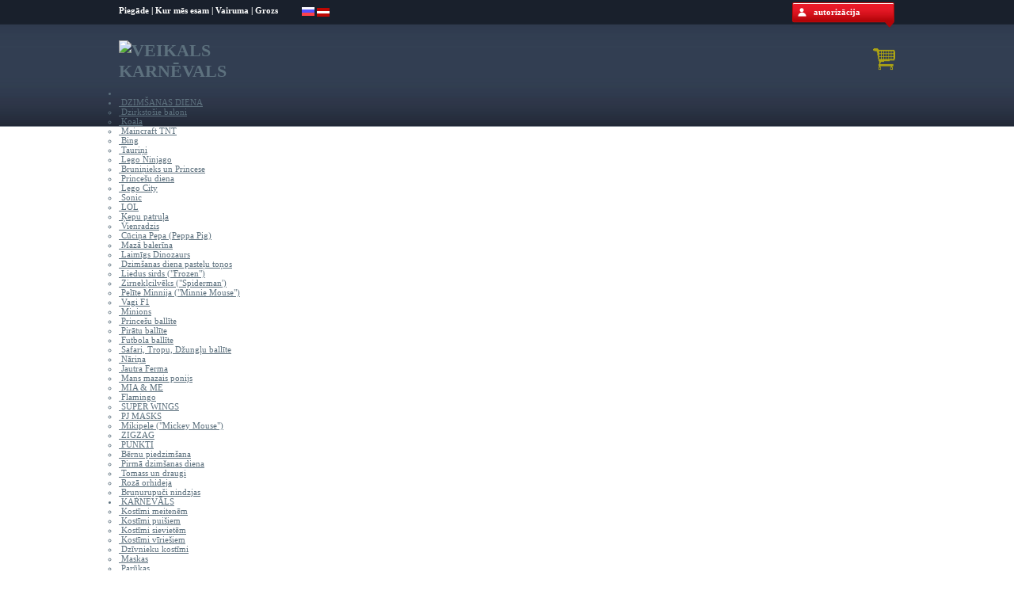

--- FILE ---
content_type: text/html; charset=utf-8
request_url: http://www.lemma.lv/lv/154-futbola-ballite-dzimsanas-dienas-svinibas-precu-kolekcija
body_size: 12134
content:
<!DOCTYPE html PUBLIC "-//W3C//DTD XHTML 1.1//EN" "http://www.w3.org/TR/xhtml11/DTD/xhtml11.dtd">
<html xmlns="http://www.w3.org/1999/xhtml" xml:lang="lv">
	<head>
		<title>
        Futbola ballīte - VEIKALS KARNĒVALS
        </title>
		<meta name="description" content="Futbola ballīte dzimšanas dienas svinības preču kolekcija" />
		<meta name="keywords" content="Futbola ballīte dzimšanas dienas svinības preču kolekcija" />
		<meta http-equiv="Content-Type" content="application/xhtml+xml; charset=utf-8" />
		<meta name="generator" content="PrestaShop" />
        <meta name=viewport content="width=device-width, initial-scale=1"> 
        <meta name="yandex-verification" content="b471534fba5c3651" />
		<meta name="robots" content="index,follow" />
		<link rel="icon" type="image/vnd.microsoft.icon" href="http://www.lemma.lv/img/favicon.ico?1753958116" />
		<link rel="shortcut icon" type="image/x-icon" href="http://www.lemma.lv/img/favicon.ico?1753958116" />
		<script type="text/javascript">
			var baseDir = 'http://www.lemma.lv/';
			var static_token = 'ddc8eb49c1196e5cfbd4fbf5e4eba8b9';
			var token = '892cbbd13b31aa5ef35a99b1971a2f11';
			var priceDisplayPrecision = 2;
			var priceDisplayMethod = 0;
			var roundMode = 2;
		</script>
		<link href="/themes/adrian/css/global.css" rel="stylesheet" type="text/css" media="all" />
		<link href="/css/jquery.cluetip.css" rel="stylesheet" type="text/css" media="all" />
		<link href="/themes/adrian/css/scenes.css" rel="stylesheet" type="text/css" media="all" />
		<link href="/themes/adrian/css/category.css" rel="stylesheet" type="text/css" media="all" />
		<link href="/themes/adrian/css/product_list.css" rel="stylesheet" type="text/css" media="all" />
		<link href="/themes/adrian/css/modules/blockpermanentlinks/blockpermanentlinks.css" rel="stylesheet" type="text/css" media="all" />
		<link href="/themes/adrian/css/modules/blockuserinfo/blockuserinfo.css" rel="stylesheet" type="text/css" media="all" />
		<link href="/themes/adrian/css/modules/blockviewed/blockviewed.css" rel="stylesheet" type="text/css" media="all" />
		<link href="/themes/adrian/css/modules/blocklanguages/blocklanguages.css" rel="stylesheet" type="text/css" media="all" />
		<link href="/modules/jbx_menu/css/superfish-modified.css" rel="stylesheet" type="text/css" media="screen" />
		<link href="/modules/jbx_menu/cache/menu.css" rel="stylesheet" type="text/css" media="screen" />
		<link href="/modules/productscategory/productscategory.css" rel="stylesheet" type="text/css" media="all" />
		<link href="/themes/adrian/css/modules/editorial/editorial.css" rel="stylesheet" type="text/css" media="all" />
		<link href="/themes/adrian/css/modules/blockcart/blockcart.css" rel="stylesheet" type="text/css" media="all" />
		<link href="/themes/adrian/css/modules/blockbestsellers/blockbestsellers.css" rel="stylesheet" type="text/css" media="all" />
		<link href="/themes/adrian/css/modules/blockmyaccount/blockmyaccount.css" rel="stylesheet" type="text/css" media="all" />
		<link href="/themes/adrian/css/modules/blockcategories/blockcategories.css" rel="stylesheet" type="text/css" media="all" />
		<link href="/themes/adrian/css/modules/blockcms/blockcms.css" rel="stylesheet" type="text/css" media="all" />
		<link href="/themes/adrian/css/modules/blocknewproducts/blocknewproducts.css" rel="stylesheet" type="text/css" media="all" />
		<link href="/themes/adrian/css/modules/blockstore/blockstore.css" rel="stylesheet" type="text/css" media="all" />
		<link href="/themes/adrian/css/modules/blockmanufacturer/blockmanufacturer.css" rel="stylesheet" type="text/css" media="all" />
		<link href="/themes/adrian/css/modules/blocktags/blocktags.css" rel="stylesheet" type="text/css" media="all" />
		<link href="/css/jquery.autocomplete.css" rel="stylesheet" type="text/css" media="all" />
		<link href="/themes/adrian/css/modules/blocksearchcenter/blocksearch.css" rel="stylesheet" type="text/css" media="all" />
			<script type="text/javascript" src="/js/jquery/jquery-1.4.4.min.js"></script>
		<script type="text/javascript" src="/js/jquery/jquery.easing.1.3.js"></script>
		<script type="text/javascript" src="/js/tools.js"></script>
		<script type="text/javascript" src="/modules/jbx_menu/js/hoverIntent.js"></script>
		<script type="text/javascript" src="/modules/jbx_menu/js/superfish-modified.js"></script>
		<script type="text/javascript" src="/modules/productscategory/productscategory.js"></script>
		<script type="text/javascript" src="/js/jquery/jquery.serialScroll-1.2.2-min.js"></script>
		<script type="text/javascript" src="/modules/blockcart/ajax-cart.js"></script>
		<script type="text/javascript" src="/themes/adrian/js/tools/treeManagement.js"></script>
		<script type="text/javascript" src="/js/jquery/jquery.autocomplete.js"></script>
			

        
        <script type="text/javascript"></script>
        
	</head>

<body id="category">
 				<div id="page">

<!-- Header -->
<div id="header">
  		<div id="header_right">
<div class="v2-header_links float">
<a href="http://www.lemma.lv/lv/cms.php?id_cms=1" title="piegāde  ">Piegāde  </a>|
<a href="http://www.lemma.lv/lv/cms.php?id_cms=6" title="kur mēs esam ﻿">Kur mēs esam ﻿</a>|
<a href="http://vairuma.karnevals.lv/" title="vairuma ">Vairuma </a>|
<a href="http://www.lemma.lv/lv/quick-order" title="grozs autorizētām lietotājam">Grozs</a>
<span class="ajax_cart_total
 hidden">

</span>
</div>



<!-- Block languages module -->
<div id="languages_block_top">
	<ul id="first-languages">
					<li >
								    											<a href="http://www.lemma.lv/ru/154-football" title="RU">
					
									<img src="http://www.lemma.lv/img/l/6.jpg" alt="ru" width="16" height="11" />
									</a>
							</li>
					<li class="selected_language">
									<img src="http://www.lemma.lv/img/l/7.jpg" alt="lv" width="16" height="11" />
							</li>
			</ul>
</div>
<script type="text/javascript">
	$('ul#first-languages li:not(.selected_language)').css('opacity', 1);
	$('ul#first-languages li:not(.selected_language)').hover(function(){
		$(this).css('opacity', 1);
	}, function(){
		$(this).css('opacity', 1);
	});
</script>
<!-- /Block languages module -->



<!-- Block user information module HEADER -->
	<div class="floatr">
		<a href="http://www.lemma.lv/lv/my-account" class="v2-signin">
			<span>autorizācija</span>
		</a>
	</div>
<div class="flatclear">&nbsp;</div><!-- /Block user information module HEADER -->
<a href="http://www.lemma.lv/" style="float:left;clear:left;display:block;margin-top:8px">  
<img class="logo" src="/modules/blockheaderlogos/v2-logo-karnevals01.png" alt="VEIKALS KARNĒVALS" width="244" height="60" />
    </a>
<a href="http://www.lemma.lv/lv/cms.php?id_cms=6" style="float:left;display:block;margin-top:8px;padding-left:40px">
<img class="logo" src="/modules/blockheaderlogos/v2-headerpub-en-ORIG.png" alt="" width="486" height="60" />
</a>
<div id="cart-logo" style="float:left;width:120px;height:28px;padding:0px 0px 0px 0px;margin:-50px 0px 0px 870px;border:0;color:white;font-size:1.5em;">
<span style="color:red;width:70px;height:28px;padding:0px 0px 0px 0px;margin:0px 0px 0px 0px;vertical-align:top;" class="ajax_cart_total"hidden></span>
</div>
<div style="float:right;margin:-50px 0px 0px 900px">
<a href="http://www.lemma.lv/lv/quick-order"><img src="http://lemma.lv/img/basket.png" style="padding:0px 0px 0px 0px;margin:0px 0px 0px 0px;width:28px;height:28px;"></a>
</div>
<div class="flatclear">&nbsp;</div>











    </div>    <!-- MODULE JBX_MENU -->
    <div class="sf-contener">
        <ul class="sf-menu">
                        <li class=" first">
  <a href="http://www.lemma.lv/" title="">
                              <img src="/modules/jbx_menu/gfx/icons/88.png" alt="" />
                            </a>
  </li>
                        <li >
  <a href="http://www.lemma.lv/lv/5-berna-dzimsanas-dienas-ballites-svinibas-precu-kolekcijas">
                              &nbsp;<span>DZIM&Scaron;ANAS DIENA</span>      </a>
    	<ul>
  	  	  		<li >
  <a href="http://www.lemma.lv/lv/250-balonu-svetki-svetku-baloni">
                              &nbsp;<span>Dzirksto&scaron;ie baloni</span>      </a>
  </li>
  	  		<li >
  <a href="http://www.lemma.lv/lv/480-koala-dekoracijas-helija-baloni-trauki">
                              &nbsp;<span>Koala</span>      </a>
  </li>
  	  		<li >
  <a href="http://www.lemma.lv/lv/481-maincraft-tnt481">
                              &nbsp;<span>Maincraft TNT</span>      </a>
  </li>
  	  		<li >
  <a href="http://www.lemma.lv/lv/497-bing">
                              &nbsp;<span>Bing</span>      </a>
  </li>
  	  		<li >
  <a href="http://www.lemma.lv/lv/498-taurini">
                              &nbsp;<span>Tauriņi</span>      </a>
  </li>
  	  		<li >
  <a href="http://www.lemma.lv/lv/499-lego-ninjago">
                              &nbsp;<span>Lego Ninjago</span>      </a>
  </li>
  	  		<li >
  <a href="http://www.lemma.lv/lv/500-bruninieks-un-princese">
                              &nbsp;<span>Bruniņieks un Princese</span>      </a>
  </li>
  	  		<li >
  <a href="http://www.lemma.lv/lv/501-princeshu-diena">
                              &nbsp;<span>Prince&scaron;u diena</span>      </a>
  </li>
  	  		<li >
  <a href="http://www.lemma.lv/lv/502-lego-city">
                              &nbsp;<span>Lego City</span>      </a>
  </li>
  	  		<li >
  <a href="http://www.lemma.lv/lv/503-ezis-sonic">
                              &nbsp;<span>Sonic</span>      </a>
  </li>
  	  		<li >
  <a href="http://www.lemma.lv/lv/443-lol">
                              &nbsp;<span>LOL</span>      </a>
  </li>
  	  		<li >
  <a href="http://www.lemma.lv/lv/248-kepu-patrula">
                              &nbsp;<span>Ķepu patruļa</span>      </a>
  </li>
  	  		<li >
  <a href="http://www.lemma.lv/lv/275-unicorn">
                              &nbsp;<span>Vienradzis</span>      </a>
  </li>
  	  		<li >
  <a href="http://www.lemma.lv/lv/494-cucinja-pepa-svetku-dekoracijas-un-baloni">
                              &nbsp;<span>Cūciņa Pepa (Peppa Pig)</span>      </a>
  </li>
  	  		<li >
  <a href="http://www.lemma.lv/lv/432-maza-balerina">
                              &nbsp;<span>Mazā balerīna</span>      </a>
  </li>
  	  		<li >
  <a href="http://www.lemma.lv/lv/433-dzimsanas-diena-dinozauru-stila">
                              &nbsp;<span>Laimīgs Dinozaurs</span>      </a>
  </li>
  	  		<li >
  <a href="http://www.lemma.lv/lv/434-dzimsanas-diena-pastelu-tonos">
                              &nbsp;<span>Dzim&scaron;anas diena pasteļu toņos</span>      </a>
  </li>
  	  		<li >
  <a href="http://www.lemma.lv/lv/251-liedus-sirds-frozen">
                              &nbsp;<span>Liedus sirds (&quot;Frozen&quot;)</span>      </a>
  </li>
  	  		<li >
  <a href="http://www.lemma.lv/lv/257-zirneklcilveks-spiderman">
                              &nbsp;<span>Zirnekļcilvēks (&quot;Spiderman&#039;)</span>      </a>
  </li>
  	  		<li >
  <a href="http://www.lemma.lv/lv/253-pelite-minnija-minnie-mouse">
                              &nbsp;<span>Pelīte Minnija (&quot;Minnie Mouse&quot;)</span>      </a>
  </li>
  	  		<li >
  <a href="http://www.lemma.lv/lv/247-vagi-f1">
                              &nbsp;<span>Vagi F1</span>      </a>
  </li>
  	  		<li >
  <a href="http://www.lemma.lv/lv/228-minions-ballte-dzimsanas-dienas-svinbas-precu-kolekcija">
                              &nbsp;<span>Minions</span>      </a>
  </li>
  	  		<li >
  <a href="http://www.lemma.lv/lv/149-princesu-ballite-dzimsanas-dienas-svinibas-precu-kolekcija">
                              &nbsp;<span>Prince&scaron;u ballīte</span>      </a>
  </li>
  	  		<li >
  <a href="http://www.lemma.lv/lv/148-pirati-dzimsanas-dienas-svinbas-precu-kolekcija">
                              &nbsp;<span>Pirātu ballīte</span>      </a>
  </li>
  	  		<li class="sfHoverForce">
  <a href="http://www.lemma.lv/lv/154-futbola-ballite-dzimsanas-dienas-svinibas-precu-kolekcija">
                              &nbsp;<span>Futbola ballīte</span>      </a>
  </li>
  	  		<li >
  <a href="http://www.lemma.lv/lv/150-dzunglu-ballite-dzimsanas-dienas-svinibas-precu-kolekcija">
                              &nbsp;<span>Safari, Tropu, Džungļu ballīte</span>      </a>
  </li>
  	  		<li >
  <a href="http://www.lemma.lv/lv/441-narinya">
                              &nbsp;<span>Nāriņa</span>      </a>
  </li>
  	  		<li >
  <a href="http://www.lemma.lv/lv/439-jautra-ferma">
                              &nbsp;<span>Jautra Ferma</span>      </a>
  </li>
  	  		<li >
  <a href="http://www.lemma.lv/lv/230-mans-mazais-ponijs-dzimsanas-dienas-svinibas-precu-kolekcija">
                              &nbsp;<span>Mans mazais ponijs</span>      </a>
  </li>
  	  		<li >
  <a href="http://www.lemma.lv/lv/277-mia-me">
                              &nbsp;<span>MIA &amp; ME</span>      </a>
  </li>
  	  		<li >
  <a href="http://www.lemma.lv/lv/435-flaming-tematiska-ballite">
                              &nbsp;<span>Flamingo</span>      </a>
  </li>
  	  		<li >
  <a href="http://www.lemma.lv/lv/276-super-wings">
                              &nbsp;<span>SUPER WINGS</span>      </a>
  </li>
  	  		<li >
  <a href="http://www.lemma.lv/lv/274-pj-masks">
                              &nbsp;<span>PJ MASKS</span>      </a>
  </li>
  	  		<li >
  <a href="http://www.lemma.lv/lv/269-mikipele-mickey-mouse">
                              &nbsp;<span>Mikipele (&quot;Mickey Mouse&quot;)</span>      </a>
  </li>
  	  		<li >
  <a href="http://www.lemma.lv/lv/242-zigzag-papira-salvetes-skivji-salvetes-galdauti">
                              &nbsp;<span>ZIGZAG</span>      </a>
  </li>
  	  		<li >
  <a href="http://www.lemma.lv/lv/243-punkti-papra-salvetes-svji-galdauti-glzes-piederumi">
                              &nbsp;<span>PUNKTI</span>      </a>
  </li>
  	  		<li >
  <a href="http://www.lemma.lv/lv/147-berna-piedzimsana">
                              &nbsp;<span>Bērnu piedzim&scaron;ana</span>      </a>
  </li>
  	  		<li >
  <a href="http://www.lemma.lv/lv/13-mazula-pirmas-dzimsanas-diena">
                              &nbsp;<span>Pirmā dzim&scaron;anas diena</span>      </a>
  </li>
  	  		<li >
  <a href="http://www.lemma.lv/lv/227-tomass-un-draugi-dzimsanas-dienas-svinibas-precu-kolekcija">
                              &nbsp;<span>Tomass un draugi</span>      </a>
  </li>
  	  		<li >
  <a href="http://www.lemma.lv/lv/223-roza-orhideja-ballite-dzimsanas-dienas-svinibas-precu-kolekcija">
                              &nbsp;<span>Rozā orhideja</span>      </a>
  </li>
  	  		<li class=" last">
  <a href="http://www.lemma.lv/lv/226-bruurupuci-nindzjas-dzimsanas-dienas-svinbas-precu-kolekcija-">
                              &nbsp;<span>Bruņurupuči nindzjas</span>      </a>
  </li>
  	  	</ul>
  </li>
                        <li >
  <a href="http://www.lemma.lv/lv/115-karnevala-terpi-un-kostimi-maskas-parukas-aksesuari">
                              &nbsp;<span>KARNEVĀLS</span>      </a>
    	<ul>
  	  	  		<li >
  <a href="http://www.lemma.lv/lv/98-karnevala-terpi-kostimi-un-kleitas-meitenem">
                              &nbsp;<span>Kostīmi meitenēm</span>      </a>
  </li>
  	  		<li >
  <a href="http://www.lemma.lv/lv/99-karnevala-terpi-zeniem">
                              &nbsp;<span>Kostīmi pui&scaron;iem</span>      </a>
  </li>
  	  		<li >
  <a href="http://www.lemma.lv/lv/94-karnevala-terpi-kostimi-un-kleitas-sievietem">
                              &nbsp;<span>Kostīmi sievietēm</span>      </a>
  </li>
  	  		<li >
  <a href="http://www.lemma.lv/lv/93-karnevala-terpi-virisiem">
                              &nbsp;<span>Kostīmi vīrie&scaron;iem</span>      </a>
  </li>
  	  		<li >
  <a href="http://www.lemma.lv/lv/100-dzivnieku-karnevala-kostimi-terpi-berniem">
                              &nbsp;<span>Dzīvnieku kostīmi</span>      </a>
  </li>
  	  		<li >
  <a href="http://www.lemma.lv/lv/89-maskas-karnevalam">
                              &nbsp;<span>Maskas</span>      </a>
  </li>
  	  		<li >
  <a href="http://www.lemma.lv/lv/90-parukas-karnevalam">
                              &nbsp;<span>Parūkas</span>      </a>
  </li>
  	  		<li >
  <a href="http://www.lemma.lv/lv/233-liekas-bardas-un-usas">
                              &nbsp;<span>Liekās bārdas un  ūsas</span>      </a>
  </li>
  	  		<li >
  <a href="http://www.lemma.lv/lv/121-karnevala-sejas-krasas">
                              &nbsp;<span>Sejas krāsas, make-up</span>      </a>
  </li>
  	  		<li >
  <a href="http://www.lemma.lv/lv/102-galvasrotas">
                              &nbsp;<span>Galvasrotas</span>      </a>
    	<ul>
  	  	  		<li >
  <a href="http://www.lemma.lv/lv/163-mini-hats">
                              &nbsp;<span>Mini cepurītes</span>      </a>
  </li>
  	  		<li >
  <a href="http://www.lemma.lv/lv/162-lentes-stipinjas-spalvas">
                              &nbsp;<span>Lentes, stīpiņas, spalvas</span>      </a>
  </li>
  	  		<li >
  <a href="http://www.lemma.lv/lv/164-karnevala-cepures">
                              &nbsp;<span>Cepures</span>      </a>
  </li>
  	  		<li >
  <a href="http://www.lemma.lv/lv/178-animals-hats">
                              &nbsp;<span>Dzivnieku cepures</span>      </a>
  </li>
  	  		<li >
  <a href="http://www.lemma.lv/lv/219-kovboja-cepures">
                              &nbsp;<span>Kovboja cepures</span>      </a>
  </li>
  	  		<li >
  <a href="http://www.lemma.lv/lv/220-piratu-cepures-">
                              &nbsp;<span>Pirātu cepures </span>      </a>
  </li>
  	  		<li >
  <a href="http://www.lemma.lv/lv/221-varonu-cepures">
                              &nbsp;<span>Varoņu cepures</span>      </a>
  </li>
  	  		<li >
  <a href="http://www.lemma.lv/lv/222-stilu-cepures">
                              &nbsp;<span>Stilu cepures</span>      </a>
  </li>
  	  		<li >
  <a href="http://www.lemma.lv/lv/451-bernu-cepures">
                              &nbsp;<span>Bernu cepures</span>      </a>
  </li>
  	  		<li class=" last">
  <a href="http://www.lemma.lv/lv/472-kroni-tiaras-diademas">
                              &nbsp;<span>Kroņi, tiāras un diadēmas</span>      </a>
  </li>
  	  	</ul>
  </li>
  	  		<li >
  <a href="http://www.lemma.lv/lv/88-aksesuari-karnevalam">
                              &nbsp;<span>Aksesuāri</span>      </a>
    	<ul>
  	  	  		<li >
  <a href="http://www.lemma.lv/lv/234-karnevala-cimdi">
                              &nbsp;<span>Cimdi</span>      </a>
  </li>
  	  		<li >
  <a href="http://www.lemma.lv/lv/235-sparni">
                              &nbsp;<span>Spārni</span>      </a>
  </li>
  	  		<li >
  <a href="http://www.lemma.lv/lv/237-boa-krelles">
                              &nbsp;<span>Boa, krelles</span>      </a>
  </li>
  	  		<li >
  <a href="http://www.lemma.lv/lv/238-karnevala-ieroci">
                              &nbsp;<span>Karnevāla ieroči</span>      </a>
  </li>
  	  		<li >
  <a href="http://www.lemma.lv/lv/236-vedeklis">
                              &nbsp;<span>Vēdekļi karnevālam</span>      </a>
  </li>
  	  		<li >
  <a href="http://www.lemma.lv/lv/239-kaklasaites-taurini-biksturi-bizuterija">
                              &nbsp;<span>Kaklasaites,tauriņi, bik&scaron;turi, bižutērija</span>      </a>
  </li>
  	  		<li >
  <a href="http://www.lemma.lv/lv/232-karnevala-brilles">
                              &nbsp;<span>Brilles </span>      </a>
  </li>
  	  		<li >
  <a href="http://www.lemma.lv/lv/240-apakssvrki-zees-legingi">
                              &nbsp;<span>Svārki, zeķes, legingi</span>      </a>
  </li>
  	  		<li class=" last">
  <a href="http://www.lemma.lv/lv/507-burvju-nujinas">
                              &nbsp;<span>Burvju nūjiņas</span>      </a>
  </li>
  	  	</ul>
  </li>
  	  		<li class=" last">
  <a href="http://www.lemma.lv/lv/471-apmetni-un-peleriinas">
                              &nbsp;<span>Apmetņi un pelerīnas</span>      </a>
  </li>
  	  	</ul>
  </li>
                        <li >
  <a href="http://www.lemma.lv/lv/108-dekoracijas-ballitei-papira-folijas-virtenes-bumbas-pomponi">
                              &nbsp;<span>DEKORI</span>      </a>
    	<ul>
  	  	  		<li >
  <a href="http://www.lemma.lv/lv/127-papira-un-folijas-virtenes">
                              &nbsp;<span>Papīra un folijas virtenes</span>      </a>
  </li>
  	  		<li >
  <a href="http://www.lemma.lv/lv/172-zidpapira-bumbas-pomponi">
                              &nbsp;<span>Piekaramie dekori, bumbas, pomponi, vēdekļi</span>      </a>
  </li>
  	  		<li >
  <a href="http://www.lemma.lv/lv/133-plaukskenes-konfeti-serpentns">
                              &nbsp;<span>Plauk&scaron;ķenes Konfeti Serpentīns</span>      </a>
  </li>
  	  		<li >
  <a href="http://www.lemma.lv/lv/134-piekaramais-dekors">
                              &nbsp;<span>Folija aizkari, lietutiņ&scaron;, spirāles, citi piekari</span>      </a>
  </li>
  	  		<li >
  <a href="http://www.lemma.lv/lv/128-burtu-virtenes">
                              &nbsp;<span>Burtu virtenes</span>      </a>
  </li>
  	  		<li >
  <a href="http://www.lemma.lv/lv/132-palmas-no-folija-un-papira">
                              &nbsp;<span>Palmas no folija un papīra</span>      </a>
  </li>
  	  		<li >
  <a href="http://www.lemma.lv/lv/130-papra-zvanini">
                              &nbsp;<span>Papīra zvaniņi</span>      </a>
  </li>
  	  		<li >
  <a href="http://www.lemma.lv/lv/135-uzlimes-un-pleves">
                              &nbsp;<span>Uzlīmes un plēves</span>      </a>
  </li>
  	  		<li class=" last">
  <a href="http://www.lemma.lv/lv/131-3d-figuras-no-papira">
                              &nbsp;<span>Papīra 3D dekori telpām </span>      </a>
  </li>
  	  	</ul>
  </li>
                        <li >
  <a href="http://www.lemma.lv/lv/62-baloni">
                              &nbsp;<span>BALONI</span>      </a>
    	<ul>
  	  	  		<li >
  <a href="http://www.lemma.lv/lv/106-lateksa-baloni">
                              &nbsp;<span>Lateksa baloni</span>      </a>
    	<ul>
  	  	  		<li >
  <a href="http://www.lemma.lv/lv/183-baloni-pastelja-krasu-sortimenta">
                              &nbsp;<span>Baloni pasteļa krāsās</span>      </a>
    	<ul>
  	  	  		<li >
  <a href="http://www.lemma.lv/lv/208-5-coli-12-cm-lateksa-baloni-pastelis">
                              &nbsp;<span>Izmērs 5&quot;/12cm</span>      </a>
  </li>
  	  		<li >
  <a href="http://www.lemma.lv/lv/109-lateksa-baloni-pastel">
                              &nbsp;<span>Izmērs 10,5&quot;27cm</span>      </a>
  </li>
  	  		<li >
  <a href="http://www.lemma.lv/lv/209-izmers-12-30cm">
                              &nbsp;<span>Izmērs 12&quot;/30cm</span>      </a>
  </li>
  	  		<li class=" last">
  <a href="http://www.lemma.lv/lv/210-izmers-3-90cm">
                              &nbsp;<span>Izmērs 3&#039;/90cm</span>      </a>
  </li>
  	  	</ul>
  </li>
  	  		<li >
  <a href="http://www.lemma.lv/lv/184-lateksa-baloni-metaliskas-krasu-sortimenta">
                              &nbsp;<span>Baloni metālika krāsās</span>      </a>
    	<ul>
  	  	  		<li >
  <a href="http://www.lemma.lv/lv/110-baloni-metaliskas-krasu-sortimenta-izmers-27cm">
                              &nbsp;<span>Izmērs 10,5&quot;27cm</span>      </a>
  </li>
  	  		<li >
  <a href="http://www.lemma.lv/lv/112-baloni-metaliskas-krasas-izmers-30cm">
                              &nbsp;<span>Izmērs 12&quot;/30cm</span>      </a>
  </li>
  	  		<li class=" last">
  <a href="http://www.lemma.lv/lv/212-izmers-3-90cm">
                              &nbsp;<span>Izmērs 3&#039;/90cm</span>      </a>
  </li>
  	  	</ul>
  </li>
  	  		<li >
  <a href="http://www.lemma.lv/lv/185-hroma-baloni">
                              &nbsp;<span>Hroma baloni</span>      </a>
  </li>
  	  		<li >
  <a href="http://www.lemma.lv/lv/123-lateksa-baloni-ar-attelu">
                              &nbsp;<span>Baloni ar zīmējumiem</span>      </a>
  </li>
  	  		<li >
  <a href="http://www.lemma.lv/lv/187-baloni-veidoshanai-tvistingam">
                              &nbsp;<span>Baloni veido&scaron;anai (tvistingam)</span>      </a>
  </li>
  	  		<li class=" last">
  <a href="http://www.lemma.lv/lv/186-baloni-sirds-forma">
                              &nbsp;<span>Baloni sirds formā</span>      </a>
  </li>
  	  	</ul>
  </li>
  	  		<li >
  <a href="http://www.lemma.lv/lv/107-folija-baloni">
                              &nbsp;<span>Folija baloni</span>      </a>
    	<ul>
  	  	  		<li >
  <a href="http://www.lemma.lv/lv/191-folijas-baloni-ar-kocinju">
                              &nbsp;<span>Folijas gaisa baloni ar kociņu</span>      </a>
  </li>
  	  		<li >
  <a href="http://www.lemma.lv/lv/189-videja-izmera-folijas-baloni-ar-heliju-ar-zimejumiem">
                              &nbsp;<span>Folijas baloni ar hēliju, vidēji</span>      </a>
  </li>
  	  		<li >
  <a href="http://www.lemma.lv/lv/190-baloni-no-folija-jumbo-80cm">
                              &nbsp;<span>Lieli folijas hēlija baloni</span>      </a>
  </li>
  	  		<li >
  <a href="http://www.lemma.lv/lv/188-super-figuras-no-folija">
                              &nbsp;<span>Super Figūras</span>      </a>
  </li>
  	  		<li >
  <a href="http://www.lemma.lv/lv/192-staigjosie-baloni-no-folija">
                              &nbsp;<span>Staigājo&scaron;ie baloni</span>      </a>
  </li>
  	  		<li >
  <a href="http://www.lemma.lv/lv/193-dziedosie-baloni-no-folija">
                              &nbsp;<span>Dziedo&scaron;i hēlija baloni</span>      </a>
  </li>
  	  		<li >
  <a href="http://www.lemma.lv/lv/207-ciparu-un-burtu-baloni-folijas-baloni">
                              &nbsp;<span>Ciparu un burtu baloni </span>      </a>
  </li>
  	  		<li class=" last">
  <a href="http://www.lemma.lv/lv/493-orbz-un-bubble-baloni">
                              &nbsp;<span>Orbz un Bubble baloni</span>      </a>
  </li>
  	  	</ul>
  </li>
  	  		<li >
  <a href="http://www.lemma.lv/lv/124-balonu-puski-no-lateksa-un-folija-baloni">
                              &nbsp;<span>Balonu kompozīcijas</span>      </a>
  </li>
  	  		<li class=" last">
  <a href="http://www.lemma.lv/lv/114-aksesuri-gaisa-baloniem">
                              &nbsp;<span>Aksesuāri baloniem</span>      </a>
    	<ul>
  	  	  		<li >
  <a href="http://www.lemma.lv/lv/196-lentes-baloniem">
                              &nbsp;<span>Lentes </span>      </a>
  </li>
  	  		<li >
  <a href="http://www.lemma.lv/lv/206-balonu-atsvari">
                              &nbsp;<span>Svariņi baloniem</span>      </a>
  </li>
  	  		<li class=" last">
  <a href="http://www.lemma.lv/lv/126-helijs-un-piepusanas-iekartas">
                              &nbsp;<span>Aprīkojums</span>      </a>
  </li>
  	  	</ul>
  </li>
  	  	</ul>
  </li>
                        <li >
  <a href="http://www.lemma.lv/lv/508-svetku-atributika">
                              &nbsp;<span>ATRIBŪTIKA</span>      </a>
    	<ul>
  	  	  		<li >
  <a href="http://www.lemma.lv/lv/116-vienreizlietojamie-dekorativie-trauki-galda">
                              &nbsp;<span>Galda rotā&scaron;ana, trauki</span>      </a>
    	<ul>
  	  	  		<li >
  <a href="http://www.lemma.lv/lv/165-vienreizejie-papira-skivji">
                              &nbsp;<span>Papīra &scaron;ķīvji</span>      </a>
  </li>
  	  		<li >
  <a href="http://www.lemma.lv/lv/167-vienreizejas-papira-glazes">
                              &nbsp;<span>Papīra glāzes</span>      </a>
  </li>
  	  		<li >
  <a href="http://www.lemma.lv/lv/271-vina-glazes">
                              &nbsp;<span>Vīna glāzes</span>      </a>
  </li>
  	  		<li >
  <a href="http://www.lemma.lv/lv/168-napkins">
                              &nbsp;<span>Papīra salvetes</span>      </a>
  </li>
  	  		<li >
  <a href="http://www.lemma.lv/lv/169-tablecover">
                              &nbsp;<span>Galdauti </span>      </a>
  </li>
  	  		<li >
  <a href="http://www.lemma.lv/lv/170-tableware">
                              &nbsp;<span>Galda piederumi</span>      </a>
  </li>
  	  		<li >
  <a href="http://www.lemma.lv/lv/477-popkorna-uzkodas-traucini">
                              &nbsp;<span>Popkorna, uzkodas, deserta trauciņi</span>      </a>
  </li>
  	  		<li >
  <a href="http://www.lemma.lv/lv/476-tortes-toperi-un-dekoracijas">
                              &nbsp;<span>Toperi, irbulī&scaron;i, tortes dekori</span>      </a>
  </li>
  	  		<li >
  <a href="http://www.lemma.lv/lv/273-kokteila-salmini">
                              &nbsp;<span>Kokteiļa  salmiņi</span>      </a>
  </li>
  	  		<li class=" last">
  <a href="http://www.lemma.lv/lv/272-svetku-galda-dekoresanas-prieksmeti">
                              &nbsp;<span>Galda dekori un konfeti</span>      </a>
  </li>
  	  	</ul>
  </li>
  	  		<li >
  <a href="http://www.lemma.lv/lv/117-svetku-svecites">
                              &nbsp;<span>Sveces</span>      </a>
  </li>
  	  		<li >
  <a href="http://www.lemma.lv/lv/105-plaukskenes-konfeti-svetku-ballitem">
                              &nbsp;<span>Plauk&scaron;ķenes-konfeti</span>      </a>
  </li>
  	  		<li >
  <a href="http://www.lemma.lv/lv/473--">
                              &nbsp;<span>Papīra cepurītes</span>      </a>
  </li>
  	  		<li >
  <a href="http://www.lemma.lv/lv/478-svilpes">
                              &nbsp;<span>Svilpes, mēlītes, gorni</span>      </a>
  </li>
  	  		<li >
  <a href="http://www.lemma.lv/lv/86-ielgumus-apsveikumu-dzimsanas-diena">
                              &nbsp;<span>Ielūgumi  </span>      </a>
  </li>
  	  		<li >
  <a href="http://www.lemma.lv/lv/119-originalakas-davanas">
                              &nbsp;<span>Dāvanu maisiņi</span>      </a>
  </li>
  	  		<li >
  <a href="http://www.lemma.lv/lv/139-sikas-davanias-speles">
                              &nbsp;<span>Sīkas dāvaniņas, spēles</span>      </a>
  </li>
  	  		<li class=" last">
  <a href="http://www.lemma.lv/lv/142-mikstas-rotallietas">
                              &nbsp;<span>Mīkstas rotaļlietas</span>      </a>
  </li>
  	  	</ul>
  </li>
                        <li >
  <a href="http://www.lemma.lv/lv/12-precu-kolekcijas-atnema-ballisu-rikosanai">
                              &nbsp;<span>TĒMAS</span>      </a>
    	<ul>
  	  	  		<li >
  <a href="http://www.lemma.lv/lv/161-gangsteru-ballite-precu-kolekcija">
                              &nbsp;<span>Gangsteru ballīte</span>      </a>
  </li>
  	  		<li >
  <a href="http://www.lemma.lv/lv/31-1920-gads-ballite-precu-kolekcija">
                              &nbsp;<span>1920</span>      </a>
  </li>
  	  		<li >
  <a href="http://www.lemma.lv/lv/520-preces-disko-ballitei">
                              &nbsp;<span>DISKO</span>      </a>
  </li>
  	  		<li >
  <a href="http://www.lemma.lv/lv/43-piratu-ballite-precu-kolekcija">
                              &nbsp;<span>Pirātu ballīte</span>      </a>
  </li>
  	  		<li >
  <a href="http://www.lemma.lv/lv/160-havaju-ballite-precu-kolekcija">
                              &nbsp;<span>Havaju ballīte</span>      </a>
  </li>
  	  		<li >
  <a href="http://www.lemma.lv/lv/225-vecmeitu-ballte-precu-kolekcija">
                              &nbsp;<span>Vecmeitu ballīte</span>      </a>
  </li>
  	  		<li >
  <a href="http://www.lemma.lv/lv/156-kazas-un-kazu-jubilejas-precu-kolekcija">
                              &nbsp;<span>Kāzas un kāzu jubilejas</span>      </a>
  </li>
  	  		<li >
  <a href="http://www.lemma.lv/lv/158-niesu-ballite-precu-kolekcija">
                              &nbsp;<span>Ķīnie&scaron;u ballīte</span>      </a>
  </li>
  	  		<li class=" last">
  <a href="http://www.lemma.lv/lv/22-serloks-holmss-ballite-precu-kolekcija">
                              &nbsp;<span>&Scaron;erloks Holmss</span>      </a>
  </li>
  	  	</ul>
  </li>
                        <li >
  <a href="http://www.lemma.lv/lv/483-sezonas-svtkiem">
                              &nbsp;<span>SEZONAS SVĒTKI</span>      </a>
    	<ul>
  	  	  		<li >
  <a href="http://www.lemma.lv/lv/159-halovina-diena-ballite-precu-kolekcija">
                              &nbsp;<span>HELOVĪNI</span>      </a>
    	<ul>
  	  	  		<li >
  <a href="http://www.lemma.lv/lv/143-halovins-maskas">
                              &nbsp;<span>Halovīna maskas</span>      </a>
  </li>
  	  		<li >
  <a href="http://www.lemma.lv/lv/510-helovina-dekoracijas">
                              &nbsp;<span>Helovīna dekorācijas</span>      </a>
  </li>
  	  		<li >
  <a href="http://www.lemma.lv/lv/511-helovina-aksessuari">
                              &nbsp;<span>Helovīna kostīmu aksesuāri</span>      </a>
  </li>
  	  		<li >
  <a href="http://www.lemma.lv/lv/512-helovina-baloni">
                              &nbsp;<span>Helovīna baloni</span>      </a>
  </li>
  	  		<li class=" last">
  <a href="http://www.lemma.lv/lv/513-helovina-trauki">
                              &nbsp;<span>Helovīna trauki</span>      </a>
  </li>
  	  	</ul>
  </li>
  	  		<li >
  <a href="http://www.lemma.lv/lv/95-kostimi-terpi-kleitas-cepures-parukas-aksesuarus-ziemassvetkus">
                              &nbsp;<span>Ziemassvētki un Jaunais gads</span>      </a>
    	<ul>
  	  	  		<li >
  <a href="http://www.lemma.lv/lv/157-ziemas-svetki-jaunais-gads-salaveca-aksesuari">
                              &nbsp;<span>Santa Klausa tērpi un aksesuāri</span>      </a>
  </li>
  	  		<li class=" last">
  <a href="http://www.lemma.lv/lv/171-jaungads-ziemassvetki-dekors">
                              &nbsp;<span>Ziemassvētku rotājumi telpām</span>      </a>
  </li>
  	  	</ul>
  </li>
  	  		<li class=" last">
  <a href="http://www.lemma.lv/lv/181-kazas-un-valentina-diena-dekori-un-baloni">
                              &nbsp;<span>Valentīna Diena</span>      </a>
    	<ul>
  	  	  		<li >
  <a href="http://www.lemma.lv/lv/101-rotajumi-telpu-dekori-valentidiena">
                              &nbsp;<span>Rotajumi un  telpu dekori Valentīndienai</span>      </a>
  </li>
  	  		<li >
  <a href="http://www.lemma.lv/lv/431-baloni-valentindienai">
                              &nbsp;<span>Baloni Valentīndienai</span>      </a>
  </li>
  	  		<li class=" last">
  <a href="http://www.lemma.lv/lv/177-valentina-diena-papira-dekors">
                              &nbsp;<span>Valentīndienas telpu dekori</span>      </a>
  </li>
  	  	</ul>
  </li>
  	  	</ul>
  </li>
                        <li class=" last">
  <a href="http://www.lemma.lv/lv/prices-drop">
                              &nbsp;<span>ATLAIDES</span>      </a>
  </li>
                            </ul>
        <!-- /MODULE JBX_MENU -->




<form method="get" action="http://www.lemma.lv/lv/search" id="searchbox">
	<div>
		<input type="hidden" name="orderby" value="position" />
		<input type="hidden" name="orderway" value="desc" />
		<input class="search_query" type="text" id="search_query_top" name="search_query" value="" />
		<input type="submit" name="submit_search" value="Meklē&scaron;ana" class="button" />
	</div>
</form>
	<script type="text/javascript">
	// <![CDATA[
		
		function tryToCloseInstantSearch() {
			if ($('#old_center_column').length > 0)
			{
				$('#center_column').remove();
				$('#old_center_column').attr('id', 'center_column');
				return false;
			}
		}
		
		instantSearchQueries = new Array();
		function stopInstantSearchQueries(){
			for(i=0;i<instantSearchQueries.length;i++) {
				instantSearchQueries[i].abort();
			}
			instantSearchQueries = new Array();
		}
		
		$("#search_query_top").keyup(function(){
			if($(this).val().length > 0){
				stopInstantSearchQueries();
				instantSearchQuery = $.ajax({
				url: 'http://www.lemma.lv/lv/search',
				data: 'instantSearch=1&id_lang=7&q='+$(this).val(),
				dataType: 'html',
				success: function(data){
					if($("#search_query_top").val().length > 0)
					{
						tryToCloseInstantSearch();
						$('#center_column').attr('id', 'old_center_column');
						$('#old_center_column').after('<div id="center_column">'+data+'</div>');
						$("#instant_search_results a.close").click(function() {
							$("#search_query_top").val('');
							return tryToCloseInstantSearch();
						});
						return false;
					}
					else
						tryToCloseInstantSearch();
					}
				});
				instantSearchQueries.push(instantSearchQuery);
			}
			else
				tryToCloseInstantSearch();
		});
	// ]]>
	
	</script>

	<script type="text/javascript">
	// <![CDATA[
	
		$('document').ready( function() {
			$("#search_query_top")
				.autocomplete(
					'http://www.lemma.lv/lv/search', {
						minChars: 3,
						max: 10,
						width: 500,
						selectFirst: false,
						scroll: false,
						dataType: "json",
						formatItem: function(data, i, max, value, term) {
							return value;
						},
						parse: function(data) {
							var mytab = new Array();
							for (var i = 0; i < data.length; i++)
								mytab[mytab.length] = { data: data[i], value: data[i].cname + ' > ' + data[i].pname };
							return mytab;
						},
						extraParams: {
							ajaxSearch: 1,
							id_lang: 7
						}
					}
				)
				.result(function(event, data, formatted) {
					$('#search_query_top').val(data.pname);
					document.location.href = data.product_link;
				})
		});
	
	// ]]>
	</script>
</div>
		   	
</div>


<div id="columns">
		<!-- Left -->
				<!-- Center -->
<div id="center_column">
		

  


<!-- Breadcrumb -->
<div class="breadcrumb">
    <p class="text"></p>
	<a href="http://www.lemma.lv/" title="atgriezties Sākums">Sākums</a><span class="navigation-pipe">&gt;</span><a href="http://www.lemma.lv/lv/5-berna-dzimsanas-dienas-ballites-svinibas-precu-kolekcijas" title="DZIM&Scaron;ANAS DIENA">DZIM&Scaron;ANAS DIENA</a><span class="navigation-pipe">></span>Futbola ballīte</div>
<!-- /Breadcrumb -->

			<h1>Futbola ballīte<span>*&#160;20&#160;*</span>
		</h1>
					<div class="cat_desc">Futbola ballīte dzimšanas dienas svinības preču kolekcija</div>
				
						


				
<!-- Sort products -->
	<form id="productsSortForm" action="http://www.lemma.lv/lv/154-futbola-ballite-dzimsanas-dienas-svinibas-precu-kolekcija">
	<p class="select" style="padding-bottom:9px">
		<select id="selectPrductSort" onchange="document.location.href = $(this).val();">
			<option value="http://www.lemma.lv/lv/154-futbola-ballite-dzimsanas-dienas-svinibas-precu-kolekcija?orderby=position&amp;orderway=asc" selected="selected">-</option>
						<option value="http://www.lemma.lv/lv/154-futbola-ballite-dzimsanas-dienas-svinibas-precu-kolekcija?orderby=price&amp;orderway=asc" >Cena: zemākkā vispirms</option>
			<option value="http://www.lemma.lv/lv/154-futbola-ballite-dzimsanas-dienas-svinibas-precu-kolekcija?orderby=price&amp;orderway=desc" >Cena: augstākā vispirms</option>
						<option value="http://www.lemma.lv/lv/154-futbola-ballite-dzimsanas-dienas-svinibas-precu-kolekcija?orderby=name&amp;orderway=asc" >Preces nosaukums: no A līdz Z</option>
			<option value="http://www.lemma.lv/lv/154-futbola-ballite-dzimsanas-dienas-svinibas-precu-kolekcija?orderby=name&amp;orderway=desc" >Preces nosaukums: no Z līdz A</option>
						<option value="http://www.lemma.lv/lv/154-futbola-ballite-dzimsanas-dienas-svinibas-precu-kolekcija?orderby=quantity&amp;orderway=desc" >Pieejamās vispirms</option>
					</select>
		<label for="selectPrductSort">Kārtot pēc</label>
	</p>
</form>
<!-- /Sort products -->
				
<!-- MODULE Home Featured Products -->
<div class="block_content v2-homefeatured clear">
<div class="float" style="width:146px;margin-bottom:4px;padding:6px;border:1px solid #e1e9ec;
margin-right:4px;clear:left">
<h5>
<a href="http://www.lemma.lv/lv/vienreizejie-papira-skivji/7738-skivji-futbols-23-cm-8-gab-520118493744.html" title="&Scaron;ķīvji &#039;Futbols&#039; 23 cm, 8 gab.">&Scaron;ķīvji &#039;Futbols&#039; 23 cm, 8 gab.
</a>
</h5>
<a href="http://www.lemma.lv/lv/vienreizejie-papira-skivji/7738-skivji-futbols-23-cm-8-gab-520118493744.html" title="Šķīvji &#039;Futbols&#039; 23 cm, 8 gab." class="product_image">
<img src="http://www.lemma.lv/7738-15476-home/skivji-futbols-23-cm-8-gab.jpg" height="140" width="140" alt="Šķīvji &#039;Futbols&#039; 23 cm, 8 gab." />
<br />
</a>
<p class="price_container">
                        <span class="price">
                                                4,60 €
                                                                         </span>
</p>
<div style="margin-top:5px">
                                                                <a class="exclusive ajax_add_to_cart_button" rel="ajax_id_product_7738"
                                          href="http://www.lemma.lv/lv/cart?qty=1&amp;id_product=7738&amp;token=ddc8eb49c1196e5cfbd4fbf5e4eba8b9&amp;add"
                                          title="Ielikt grozā">Ielikt grozā
                                         </a>
                        </div>
</div>
<div class="float" style="width:146px;margin-bottom:4px;padding:6px;border:1px solid #e1e9ec;
margin-right:4px;">
<h5>
<a href="http://www.lemma.lv/lv/vienreizejie-papira-skivji/7739-skivji-futbols-20-cm-8-gab-520118493745.html" title="&Scaron;ķīvji &#039;Futbols&#039; 20 cm, 8 gab.">&Scaron;ķīvji &#039;Futbols&#039; 20 cm, 8 gab.
</a>
</h5>
<a href="http://www.lemma.lv/lv/vienreizejie-papira-skivji/7739-skivji-futbols-20-cm-8-gab-520118493745.html" title="Šķīvji &#039;Futbols&#039; 20 cm, 8 gab." class="product_image">
<img src="http://www.lemma.lv/7739-15477-home/skivji-futbols-20-cm-8-gab.jpg" height="140" width="140" alt="Šķīvji &#039;Futbols&#039; 20 cm, 8 gab." />
<br />
</a>
<p class="price_container">
                        <span class="price">
                                                3,60 €
                                                                         </span>
</p>
<div style="margin-top:5px">
                                                                <a class="exclusive ajax_add_to_cart_button" rel="ajax_id_product_7739"
                                          href="http://www.lemma.lv/lv/cart?qty=1&amp;id_product=7739&amp;token=ddc8eb49c1196e5cfbd4fbf5e4eba8b9&amp;add"
                                          title="Ielikt grozā">Ielikt grozā
                                         </a>
                        </div>
</div>
<div class="float" style="width:146px;margin-bottom:4px;padding:6px;border:1px solid #e1e9ec;
margin-right:4px;">
<h5>
<a href="http://www.lemma.lv/lv/napkins/7741-salvetes-futbols-33x33-cm-20-gab-520118493747.html" title="Salvetes &#039;Futbols&#039; 33x33 cm, 20 gab.">Salvetes &#039;Futbols&#039; 33x33 cm, 20 gab.
</a>
</h5>
<a href="http://www.lemma.lv/lv/napkins/7741-salvetes-futbols-33x33-cm-20-gab-520118493747.html" title="Salvetes &#039;Futbols&#039; 33x33 cm, 20 gab." class="product_image">
<img src="http://www.lemma.lv/7741-15479-home/salvetes-futbols-33x33-cm-20-gab.jpg" height="140" width="140" alt="Salvetes &#039;Futbols&#039; 33x33 cm, 20 gab." />
<br />
</a>
<p class="price_container">
                        <span class="price">
                                                2,90 €
                                                                         </span>
</p>
<div style="margin-top:5px">
                                                                <a class="exclusive ajax_add_to_cart_button" rel="ajax_id_product_7741"
                                          href="http://www.lemma.lv/lv/cart?qty=1&amp;id_product=7741&amp;token=ddc8eb49c1196e5cfbd4fbf5e4eba8b9&amp;add"
                                          title="Ielikt grozā">Ielikt grozā
                                         </a>
                        </div>
</div>
<div class="float" style="width:146px;margin-bottom:4px;padding:6px;border:1px solid #e1e9ec;
margin-right:4px;">
<h5>
<a href="http://www.lemma.lv/lv/vienreizejas-papira-glazes/7740-glazites-futbols-200-ml-8-gab-520118493746.html" title="Glāzītes &#039;Futbols&#039; 200 ml, 8 gab.">Glāzītes &#039;Futbols&#039; 200 ml, 8 gab.
</a>
</h5>
<a href="http://www.lemma.lv/lv/vienreizejas-papira-glazes/7740-glazites-futbols-200-ml-8-gab-520118493746.html" title="Glāzītes &#039;Futbols&#039; 200 ml, 8 gab." class="product_image">
<img src="http://www.lemma.lv/7740-15478-home/glazites-futbols-200-ml-8-gab.jpg" height="140" width="140" alt="Glāzītes &#039;Futbols&#039; 200 ml, 8 gab." />
<br />
</a>
<p class="price_container">
                        <span class="price">
                                                3,20 €
                                                                         </span>
</p>
<div style="margin-top:5px">
                                                                <a class="exclusive ajax_add_to_cart_button" rel="ajax_id_product_7740"
                                          href="http://www.lemma.lv/lv/cart?qty=1&amp;id_product=7740&amp;token=ddc8eb49c1196e5cfbd4fbf5e4eba8b9&amp;add"
                                          title="Ielikt grozā">Ielikt grozā
                                         </a>
                        </div>
</div>
<div class="float" style="width:146px;margin-bottom:4px;padding:6px;border:1px solid #e1e9ec;
margin-right:4px;">
<h5>
<a href="http://www.lemma.lv/lv/kokteila-salmini/7745-kokteilu-salmini-futbols-22-cm-4-gab-papira-520118493754.html" title="Kokteiļu salmiņi &#039;Futbols&#039; 22 cm, 4 gab, papīra">Kokteiļu salmiņi &#039;Futbols&#039; 22 cm, 4 gab,...
</a>
</h5>
<a href="http://www.lemma.lv/lv/kokteila-salmini/7745-kokteilu-salmini-futbols-22-cm-4-gab-papira-520118493754.html" title="Kokteiļu salmiņi &#039;Futbols&#039; 22 cm, 4 gab, papīra" class="product_image">
<img src="http://www.lemma.lv/7745-15483-home/kokteilu-salmini-futbols-22-cm-4-gab-papira.jpg" height="140" width="140" alt="Kokteiļu salmiņi &#039;Futbols&#039; 22 cm, 4 gab, papīra" />
<br />
</a>
<p class="price_container">
                        <span class="price">
                                                2,60 €
                                                                         </span>
</p>
<div style="margin-top:5px">
                                                                <a class="exclusive ajax_add_to_cart_button" rel="ajax_id_product_7745"
                                          href="http://www.lemma.lv/lv/cart?qty=1&amp;id_product=7745&amp;token=ddc8eb49c1196e5cfbd4fbf5e4eba8b9&amp;add"
                                          title="Ielikt grozā">Ielikt grozā
                                         </a>
                        </div>
</div>
<div class="float" style="width:146px;margin-bottom:4px;padding:6px;border:1px solid #e1e9ec;
">
<h5>
<a href="http://www.lemma.lv/lv/tablecover/7742-galdauts-futbols-120x180-cm-plastikata-520118493748.html" title="Galdauts &#039;Futbols&#039; 120x180 cm, plastikāta">Galdauts &#039;Futbols&#039; 120x180 cm, plastikāta
</a>
</h5>
<a href="http://www.lemma.lv/lv/tablecover/7742-galdauts-futbols-120x180-cm-plastikata-520118493748.html" title="Galdauts &#039;Futbols&#039; 120x180 cm, plastikāta" class="product_image">
<img src="http://www.lemma.lv/7742-15480-home/galdauts-futbols-120x180-cm-plastikata.jpg" height="140" width="140" alt="Galdauts &#039;Futbols&#039; 120x180 cm, plastikāta" />
<br />
</a>
<p class="price_container">
                        <span class="price">
                                                5,30 €
                                                                         </span>
</p>
<div style="margin-top:5px">
                                                                <a class="exclusive ajax_add_to_cart_button" rel="ajax_id_product_7742"
                                          href="http://www.lemma.lv/lv/cart?qty=1&amp;id_product=7742&amp;token=ddc8eb49c1196e5cfbd4fbf5e4eba8b9&amp;add"
                                          title="Ielikt grozā">Ielikt grozā
                                         </a>
                        </div>
</div>
<div class="float" style="width:146px;margin-bottom:4px;padding:6px;border:1px solid #e1e9ec;
margin-right:4px;clear:left">
<h5>
<a href="http://www.lemma.lv/lv/tablecover/3938-papira-galdauts-bez-zimjuma-zala-krasa-137-cm-x-274-cm-048419644491.html" title="Galdauts zaļ&scaron; mauriņ&scaron; / futbola laukums, izmērs 137 cm x 274 cm, vaskadrāna ﻿">Galdauts zaļ&scaron; mauriņ&scaron; / futbola laukums,...
</a>
</h5>
<a href="http://www.lemma.lv/lv/tablecover/3938-papira-galdauts-bez-zimjuma-zala-krasa-137-cm-x-274-cm-048419644491.html" title="Galdauts zaļš mauriņš / futbola laukums, izmērs 137 cm x 274 cm, vaskadrāna ﻿" class="product_image">
<img src="http://www.lemma.lv/7952-home/papira-galdauts-bez-zimjuma-zala-krasa-137-cm-x-274-cm.jpg" height="140" width="140" alt="Galdauts zaļš mauriņš / futbola laukums, izmērs 137 cm x 274 cm, vaskadrāna ﻿" />
<br />
</a>
<p class="price_container">
                        <span class="price">
                                                5,65 €
                                                                         </span>
</p>
<div style="margin-top:5px">
                                                                <a class="exclusive ajax_add_to_cart_button" rel="ajax_id_product_3938"
                                          href="http://www.lemma.lv/lv/cart?qty=1&amp;id_product=3938&amp;token=ddc8eb49c1196e5cfbd4fbf5e4eba8b9&amp;add"
                                          title="Ielikt grozā">Ielikt grozā
                                         </a>
                        </div>
</div>
<div class="float" style="width:146px;margin-bottom:4px;padding:6px;border:1px solid #e1e9ec;
margin-right:4px;">
<h5>
<a href="http://www.lemma.lv/lv/-/7743-cepurites-futbols-11x16-cm-6-gab-520118493749.html" title="Cepurītes &#039;Futbols&#039; 11x16 cm, 6 gab.">Cepurītes &#039;Futbols&#039; 11x16 cm, 6 gab.
</a>
</h5>
<a href="http://www.lemma.lv/lv/-/7743-cepurites-futbols-11x16-cm-6-gab-520118493749.html" title="Cepurītes &#039;Futbols&#039; 11x16 cm, 6 gab." class="product_image">
<img src="http://www.lemma.lv/7743-15481-home/cepurites-futbols-11x16-cm-6-gab.jpg" height="140" width="140" alt="Cepurītes &#039;Futbols&#039; 11x16 cm, 6 gab." />
<br />
</a>
<p class="price_container">
                        <span class="price">
                                                3,20 €
                                                                         </span>
</p>
<div style="margin-top:5px">
                                                                <a class="exclusive ajax_add_to_cart_button" rel="ajax_id_product_7743"
                                          href="http://www.lemma.lv/lv/cart?qty=1&amp;id_product=7743&amp;token=ddc8eb49c1196e5cfbd4fbf5e4eba8b9&amp;add"
                                          title="Ielikt grozā">Ielikt grozā
                                         </a>
                        </div>
</div>
<div class="float" style="width:146px;margin-bottom:4px;padding:6px;border:1px solid #e1e9ec;
margin-right:4px;">
<h5>
<a href="http://www.lemma.lv/lv/papira-un-folijas-virtenes/7744-vimpelu-karodzinu-virtene-futbols-2-3-m-papira-520118493750.html" title="Vimpeļu (karodziņu) virtene &#039;Futbols&#039; 2,3 m, papīra">Vimpeļu (karodziņu) virtene &#039;Futbols&#039; 2,3...
</a>
</h5>
<a href="http://www.lemma.lv/lv/papira-un-folijas-virtenes/7744-vimpelu-karodzinu-virtene-futbols-2-3-m-papira-520118493750.html" title="Vimpeļu (karodziņu) virtene &#039;Futbols&#039; 2,3 m, papīra" class="product_image">
<img src="http://www.lemma.lv/7744-15482-home/vimpelu-karodzinu-virtene-futbols-2-3-m-papira.jpg" height="140" width="140" alt="Vimpeļu (karodziņu) virtene &#039;Futbols&#039; 2,3 m, papīra" />
<br />
</a>
<p class="price_container">
                        <span class="price">
                                                6,40 €
                                                                         </span>
</p>
<div style="margin-top:5px">
                                                                <a class="exclusive ajax_add_to_cart_button" rel="ajax_id_product_7744"
                                          href="http://www.lemma.lv/lv/cart?qty=1&amp;id_product=7744&amp;token=ddc8eb49c1196e5cfbd4fbf5e4eba8b9&amp;add"
                                          title="Ielikt grozā">Ielikt grozā
                                         </a>
                        </div>
</div>
<div class="float" style="width:146px;margin-bottom:4px;padding:6px;border:1px solid #e1e9ec;
margin-right:4px;">
<h5>
<a href="http://www.lemma.lv/lv/napkins/6747-salvetes-futbols-16-gab-33-x-33-cm-0048419600466.html" title="Salvetes &quot;Futbols&quot;, 16 gab., 33 x 33 cm">Salvetes &quot;Futbols&quot;, 16 gab., 33 x 33 cm
</a>
</h5>
<a href="http://www.lemma.lv/lv/napkins/6747-salvetes-futbols-16-gab-33-x-33-cm-0048419600466.html" title="Salvetes &quot;Futbols&quot;, 16 gab., 33 x 33 cm" class="product_image">
<img src="http://www.lemma.lv/6747-13676-home/salvetes-futbols-16-gab-33-x-33-cm.jpg" height="140" width="140" alt="Salvetes &quot;Futbols&quot;, 16 gab., 33 x 33 cm" />
<br />
</a>
<p class="price_container">
                        <span class="price">
                                                3,20 €
                                                                         </span>
</p>
<div style="margin-top:5px">
                                                                <a class="exclusive ajax_add_to_cart_button" rel="ajax_id_product_6747"
                                          href="http://www.lemma.lv/lv/cart?qty=1&amp;id_product=6747&amp;token=ddc8eb49c1196e5cfbd4fbf5e4eba8b9&amp;add"
                                          title="Ielikt grozā">Ielikt grozā
                                         </a>
                        </div>
</div>
<div class="float" style="width:146px;margin-bottom:4px;padding:6px;border:1px solid #e1e9ec;
margin-right:4px;">
<h5>
<a href="http://www.lemma.lv/lv/ielgumus-apsveikumu-dzimsanas-diena/6918-8-ielgumi-futbols-game-time-0192937064764.html" title="Ielugumi Futbols - Spēles laiks, 8 kartiņas ar aploksnēm, 11 x 16 cm">Ielugumi Futbols - Spēles laiks, 8...
</a>
</h5>
<a href="http://www.lemma.lv/lv/ielgumus-apsveikumu-dzimsanas-diena/6918-8-ielgumi-futbols-game-time-0192937064764.html" title="Ielugumi Futbols - Spēles laiks, 8 kartiņas ar aploksnēm, 11 x 16 cm" class="product_image">
<img src="http://www.lemma.lv/6918-14011-home/8-ielgumi-futbols-game-time.jpg" height="140" width="140" alt="Ielugumi Futbols - Spēles laiks, 8 kartiņas ar aploksnēm, 11 x 16 cm" />
<br />
</a>
<p class="price_container">
                        <span class="price">
                                                4,20 €
                                                                         </span>
</p>
<div style="margin-top:5px">
                                                                <a class="exclusive ajax_add_to_cart_button" rel="ajax_id_product_6918"
                                          href="http://www.lemma.lv/lv/cart?qty=1&amp;id_product=6918&amp;token=ddc8eb49c1196e5cfbd4fbf5e4eba8b9&amp;add"
                                          title="Ielikt grozā">Ielikt grozā
                                         </a>
                        </div>
</div>
<div class="float" style="width:146px;margin-bottom:4px;padding:6px;border:1px solid #e1e9ec;
">
<h5>
<a href="http://www.lemma.lv/lv/tablecover/6921-parklajs-goal-getter-plastiks-137x259-cm-0192937064740.html" title="Galdauts Futbols - spēles laiks, izmērs 137 cm x 259 cm, vaskadrāna">Galdauts Futbols - spēles laiks, izmērs...
</a>
</h5>
<a href="http://www.lemma.lv/lv/tablecover/6921-parklajs-goal-getter-plastiks-137x259-cm-0192937064740.html" title="Galdauts Futbols - spēles laiks, izmērs 137 cm x 259 cm, vaskadrāna" class="product_image">
<img src="http://www.lemma.lv/6921-14014-home/parklajs-goal-getter-plastiks-137x259-cm.jpg" height="140" width="140" alt="Galdauts Futbols - spēles laiks, izmērs 137 cm x 259 cm, vaskadrāna" />
<br />
</a>
<p class="price_container">
                        <span class="price">
                                                5,65 €
                                                                         </span>
</p>
<div style="margin-top:5px">
                                                                <a class="exclusive ajax_add_to_cart_button" rel="ajax_id_product_6921"
                                          href="http://www.lemma.lv/lv/cart?qty=1&amp;id_product=6921&amp;token=ddc8eb49c1196e5cfbd4fbf5e4eba8b9&amp;add"
                                          title="Ielikt grozā">Ielikt grozā
                                         </a>
                        </div>
</div>
<div class="float" style="width:146px;margin-bottom:4px;padding:6px;border:1px solid #e1e9ec;
margin-right:4px;clear:left">
<h5>
<a href="http://www.lemma.lv/lv/papira-un-folijas-virtenes/6917-vimpela-reklamkaroga-merka-uzlabotajs-0192937065150.html" title="Vimpeļu baneris Futbols - Spēles laiks, 3.60 m.">Vimpeļu baneris Futbols - Spēles laiks,...
</a>
</h5>
<a href="http://www.lemma.lv/lv/papira-un-folijas-virtenes/6917-vimpela-reklamkaroga-merka-uzlabotajs-0192937065150.html" title="Vimpeļu baneris Futbols - Spēles laiks, 3.60 m." class="product_image">
<img src="http://www.lemma.lv/6917-14010-home/vimpela-reklamkaroga-merka-uzlabotajs.jpg" height="140" width="140" alt="Vimpeļu baneris Futbols - Spēles laiks, 3.60 m." />
<br />
</a>
<p class="price_container">
                        <span class="price">
                                                4,20 €
                                                                         </span>
</p>
<div style="margin-top:5px">
                                                                <a class="exclusive ajax_add_to_cart_button" rel="ajax_id_product_6917"
                                          href="http://www.lemma.lv/lv/cart?qty=1&amp;id_product=6917&amp;token=ddc8eb49c1196e5cfbd4fbf5e4eba8b9&amp;add"
                                          title="Ielikt grozā">Ielikt grozā
                                         </a>
                        </div>
</div>
<div class="float" style="width:146px;margin-bottom:4px;padding:6px;border:1px solid #e1e9ec;
margin-right:4px;">
<h5>
<a href="http://www.lemma.lv/lv/papira-un-folijas-virtenes/2414-baneris-futbols-356-m--0048419589228.html" title="Baneris Futbols   3.56 m ﻿.">Baneris Futbols   3.56 m ﻿.
</a>
</h5>
<a href="http://www.lemma.lv/lv/papira-un-folijas-virtenes/2414-baneris-futbols-356-m--0048419589228.html" title="Baneris Futbols   3.56 m ﻿." class="product_image">
<img src="http://www.lemma.lv/4117-home/baneris-futbols-356-m-.jpg" height="140" width="140" alt="Baneris Futbols   3.56 m ﻿." />
<br />
</a>
<p class="price_container">
                        <span class="price">
                                                4,20 €
                                                                         </span>
</p>
<div style="margin-top:5px">
                                                                <a class="exclusive ajax_add_to_cart_button" rel="ajax_id_product_2414"
                                          href="http://www.lemma.lv/lv/cart?qty=1&amp;id_product=2414&amp;token=ddc8eb49c1196e5cfbd4fbf5e4eba8b9&amp;add"
                                          title="Ielikt grozā">Ielikt grozā
                                         </a>
                        </div>
</div>
<div class="float" style="width:146px;margin-bottom:4px;padding:6px;border:1px solid #e1e9ec;
margin-right:4px;">
<h5>
<a href="http://www.lemma.lv/lv/lateksa-baloni-ar-attelu/1202-12-30-cm-lateksa-baloni-futbola-bumba-15-gab-4751027.html" title="12&quot;/30 cm lateksa baloni, Futbola bumba, 15 gab.">12&quot;/30 cm lateksa baloni, Futbola bumba,...
</a>
</h5>
<a href="http://www.lemma.lv/lv/lateksa-baloni-ar-attelu/1202-12-30-cm-lateksa-baloni-futbola-bumba-15-gab-4751027.html" title="12&quot;/30 cm lateksa baloni, Futbola bumba, 15 gab." class="product_image">
<img src="http://www.lemma.lv/1848-home/12-30-cm-lateksa-baloni-futbola-bumba-15-gab.jpg" height="140" width="140" alt="12&quot;/30 cm lateksa baloni, Futbola bumba, 15 gab." />
<br />
</a>
<p class="price_container">
                        <span class="price">
                                                6,00 €
                                                                         </span>
</p>
<div style="margin-top:5px">
                                                                <a class="exclusive ajax_add_to_cart_button" rel="ajax_id_product_1202"
                                          href="http://www.lemma.lv/lv/cart?qty=1&amp;id_product=1202&amp;token=ddc8eb49c1196e5cfbd4fbf5e4eba8b9&amp;add"
                                          title="Ielikt grozā">Ielikt grozā
                                         </a>
                        </div>
</div>
<div class="float" style="width:146px;margin-bottom:4px;padding:6px;border:1px solid #e1e9ec;
margin-right:4px;">
<h5>
<a href="http://www.lemma.lv/lv/lateksa-baloni-ar-attelu/1203-12-30-cm-lateksa-baloni-futbols-15-gab-4751027.html" title="12&quot;/30 cm lateksa baloni, Futbols, 15 gab.">12&quot;/30 cm lateksa baloni, Futbols, 15 gab.
</a>
</h5>
<a href="http://www.lemma.lv/lv/lateksa-baloni-ar-attelu/1203-12-30-cm-lateksa-baloni-futbols-15-gab-4751027.html" title="12&quot;/30 cm lateksa baloni, Futbols, 15 gab." class="product_image">
<img src="http://www.lemma.lv/1849-home/12-30-cm-lateksa-baloni-futbols-15-gab.jpg" height="140" width="140" alt="12&quot;/30 cm lateksa baloni, Futbols, 15 gab." />
<br />
</a>
<p class="price_container">
                        <span class="price">
                                                6,00 €
                                                                         </span>
</p>
<div style="margin-top:5px">
                                                                <a class="exclusive ajax_add_to_cart_button" rel="ajax_id_product_1203"
                                          href="http://www.lemma.lv/lv/cart?qty=1&amp;id_product=1203&amp;token=ddc8eb49c1196e5cfbd4fbf5e4eba8b9&amp;add"
                                          title="Ielikt grozā">Ielikt grozā
                                         </a>
                        </div>
</div>
<div class="float" style="width:146px;margin-bottom:4px;padding:6px;border:1px solid #e1e9ec;
margin-right:4px;">
<h5>
<a href="http://www.lemma.lv/lv/baloni-metaliskas-krasas-izmers-30cm/2147-30cm-lateksa-balons-ar-heliju-un-hi-float-perlamutra-krasas-1-gab-4751027.html" title="30cm lateksa balons ar hēliju un hi-float, perlamutra krāsas,  1 gab.">30cm lateksa balons ar hēliju un hi-float,...
</a>
</h5>
<a href="http://www.lemma.lv/lv/baloni-metaliskas-krasas-izmers-30cm/2147-30cm-lateksa-balons-ar-heliju-un-hi-float-perlamutra-krasas-1-gab-4751027.html" title="30cm lateksa balons ar hēliju un hi-float, perlamutra krāsas,  1 gab." class="product_image">
<img src="http://www.lemma.lv/13204-home/30cm-lateksa-balons-ar-heliju-un-hi-float-perlamutra-krasas-1-gab.jpg" height="140" width="140" alt="30cm lateksa balons ar hēliju un hi-float, perlamutra krāsas,  1 gab." />
<br />
</a>
<p class="price_container">
                        <span class="price">
                                                2,40 €
                                                                         </span>
</p>
<div style="margin-top:5px">
                                                                <a class="exclusive ajax_add_to_cart_button" rel="ajax_id_product_2147"
                                          href="http://www.lemma.lv/lv/cart?qty=1&amp;id_product=2147&amp;token=ddc8eb49c1196e5cfbd4fbf5e4eba8b9&amp;add"
                                          title="Ielikt grozā">Ielikt grozā
                                         </a>
                        </div>
</div>
<div class="float" style="width:146px;margin-bottom:4px;padding:6px;border:1px solid #e1e9ec;
">
<h5>
<a href="http://www.lemma.lv/lv/baloni-metaliskas-krasas-izmers-30cm/1265-12-30cm-lateksa-balons-metalliks-assorti-15-gab-4751027.html" title="12&quot;/30cm lateksa balons, metalliks, assorti, 15 gab.">12&quot;/30cm lateksa balons, metalliks,...
</a>
</h5>
<a href="http://www.lemma.lv/lv/baloni-metaliskas-krasas-izmers-30cm/1265-12-30cm-lateksa-balons-metalliks-assorti-15-gab-4751027.html" title="12&quot;/30cm lateksa balons, metalliks, assorti, 15 gab." class="product_image">
<img src="http://www.lemma.lv/1913-home/12-30cm-lateksa-balons-metalliks-assorti-15-gab.jpg" height="140" width="140" alt="12&quot;/30cm lateksa balons, metalliks, assorti, 15 gab." />
<br />
</a>
<p class="price_container">
                        <span class="price">
                                                4,05 €
                                                                         </span>
</p>
<div style="margin-top:5px">
                                                                <a class="exclusive ajax_add_to_cart_button" rel="ajax_id_product_1265"
                                          href="http://www.lemma.lv/lv/cart?qty=1&amp;id_product=1265&amp;token=ddc8eb49c1196e5cfbd4fbf5e4eba8b9&amp;add"
                                          title="Ielikt grozā">Ielikt grozā
                                         </a>
                        </div>
</div>
<div class="float" style="width:146px;margin-bottom:4px;padding:6px;border:1px solid #e1e9ec;
margin-right:4px;clear:left">
<h5>
<a href="http://www.lemma.lv/lv/baloni-metaliskas-krasas-izmers-30cm/2155-12-30cm-lateksa-balons-metalliks-assorti-100-gab-4751027.html" title="12&quot;/30cm lateksa balons, metalliks, assorti, 100 gab.">12&quot;/30cm lateksa balons, metalliks,...
</a>
</h5>
<a href="http://www.lemma.lv/lv/baloni-metaliskas-krasas-izmers-30cm/2155-12-30cm-lateksa-balons-metalliks-assorti-100-gab-4751027.html" title="12&quot;/30cm lateksa balons, metalliks, assorti, 100 gab." class="product_image">
<img src="http://www.lemma.lv/3153-home/12-30cm-lateksa-balons-metalliks-assorti-100-gab.jpg" height="140" width="140" alt="12&quot;/30cm lateksa balons, metalliks, assorti, 100 gab." />
<br />
</a>
<p class="price_container">
                        <span class="price">
                                                16,75 €
                                                                         </span>
</p>
<div style="margin-top:5px">
                                                                <a class="exclusive ajax_add_to_cart_button" rel="ajax_id_product_2155"
                                          href="http://www.lemma.lv/lv/cart?qty=1&amp;id_product=2155&amp;token=ddc8eb49c1196e5cfbd4fbf5e4eba8b9&amp;add"
                                          title="Ielikt grozā">Ielikt grozā
                                         </a>
                        </div>
</div>
<div class="float" style="width:146px;margin-bottom:4px;padding:6px;border:1px solid #e1e9ec;
margin-right:4px;">
<h5>
<a href="http://www.lemma.lv/lv/futbola-ballite-dzimsanas-dienas-svinibas-precu-kolekcija/6350-futbola-ballite-koka-galda-piederumi-013051800635.html" title="FUTBOLA ballīte koka galda piederumi ">FUTBOLA ballīte koka galda piederumi 
</a>
</h5>
<a href="http://www.lemma.lv/lv/futbola-ballite-dzimsanas-dienas-svinibas-precu-kolekcija/6350-futbola-ballite-koka-galda-piederumi-013051800635.html" title="FUTBOLA ballīte koka galda piederumi " class="product_image">
<img src="http://www.lemma.lv/13159-home/futbola-ballite-koka-galda-piederumi.jpg" height="140" width="140" alt="FUTBOLA ballīte koka galda piederumi " />
<br />
</a>
<p class="price_container">
                        <span class="price">
                                                4,75 €
                                                                         </span>
</p>
<div style="margin-top:5px">
                                                                <a class="exclusive ajax_add_to_cart_button" rel="ajax_id_product_6350"
                                          href="http://www.lemma.lv/lv/cart?qty=1&amp;id_product=6350&amp;token=ddc8eb49c1196e5cfbd4fbf5e4eba8b9&amp;add"
                                          title="Ielikt grozā">Ielikt grozā
                                         </a>
                        </div>
</div>
</div>
<!-- /MODULE Home Featured Products -->
				
							<!-- Pagination -->
	<div id="pagination" class="pagination">
				<form action="http://www.lemma.lv/lv/154-futbola-ballite-dzimsanas-dienas-svinibas-precu-kolekcija" method="get" class="pagination">
			<p>
												<input type="submit" class="button_small" value="OK" />
				<label for="nb_item">pozīcijas:</label>
				<select name="n" id="nb_item">
																			<option value="10" >10</option>
																									<option value="20" >20</option>
																									<option value="50" >50</option>
																																</select>
																																	<input type="hidden" name="id_category" value="154" />
																		</p>
		</form>
		</div>
	<!-- /Pagination -->
				﻿

		</div>

<!-- Right -->
				<div id="right_column" class="column">
<!-- MODULE Block best sellers -->
<div id="best-sellers_block_right" class="block products_block">
	<h4><a href="http://www.lemma.lv/lv/best-sales">Pirktākās preces</a></h4>
	<div class="block_content">
			<ul class="product_images">
			<li><a href="http://www.lemma.lv/lv/baloni-metaliskas-krasas-izmers-30cm/2147-30cm-lateksa-balons-ar-heliju-un-hi-float-perlamutra-krasas-1-gab-4751027.html" title="30cm lateksa balons ar hēliju un hi-float, perlamutra krāsas,  1 gab."><img src="http://www.lemma.lv/13204-medium/30cm-lateksa-balons-ar-heliju-un-hi-float-perlamutra-krasas-1-gab.jpg" height="80" width="80" alt="30cm lateksa balons ar hēliju un hi-float, perlamutra krāsas,  1 gab." /></a></li>
			<li><a href="http://www.lemma.lv/lv/baloni-pastelja-krasu-sortimenta/2146-27cm-lateksa-balons-ar-heliu-un-hi-float-pastela-krasa-assortiments-1-gab--4751027.html" title="27cm  lateksa balons ar hēliu un hi-float, pasteļā krāsa , assortiments,  1 gab. "><img src="http://www.lemma.lv/3141-medium/27cm-lateksa-balons-ar-heliu-un-hi-float-pastela-krasa-assortiments-1-gab-.jpg" height="80" width="80" alt="27cm  lateksa balons ar hēliu un hi-float, pasteļā krāsa , assortiments,  1 gab. " /></a></li>		</ul>
		<dl>
					<dt class="first_item"><a href="http://www.lemma.lv/lv/baloni-metaliskas-krasas-izmers-30cm/2147-30cm-lateksa-balons-ar-heliju-un-hi-float-perlamutra-krasas-1-gab-4751027.html" title="30cm lateksa balons ar hēliju un hi-float, perlamutra krāsas,  1 gab.">30cm lateksa balons ar hēliju un hi-float, perlamutra krāsas,  1 gab.</a></dt>
					<dt class="item"><a href="http://www.lemma.lv/lv/baloni-pastelja-krasu-sortimenta/2146-27cm-lateksa-balons-ar-heliu-un-hi-float-pastela-krasa-assortiments-1-gab--4751027.html" title="27cm  lateksa balons ar hēliu un hi-float, pasteļā krāsa , assortiments,  1 gab. ">27cm  lateksa balons ar hēliu un hi-float, pasteļā krāsa , assortiments,  1 gab. </a></dt>
					<dt class="item"><a href="http://www.lemma.lv/lv/aksesuri-gaisa-baloniem/2837-balonu-kocins-turetajs-1gab-4751027.html" title="Koka gaisa balonu kociņi (kātiņi) 35 cm un turētāji 1.gab.﻿">Koka gaisa balonu kociņi (kātiņi) 35 cm un turētāji 1.gab.﻿</a></dt>
					<dt class="item"><a href="http://www.lemma.lv/lv/lateksa-baloni-ar-attelu/2145-30-cm-lateksa-balons-ar-heliju-un-hi-float-dzimsanas-diena-assortimenta-8-dazadas-krasas-1-gab-4751027.html" title="30 cm lateksa balons ar hēliju un hi-float,  dzim&scaron;anas diena, assortimenta  dažadas krasas, 1 gab.">30 cm lateksa balons ar hēliju un hi-float,  dzim&scaron;anas diena, assortimenta  dažadas krasas, 1 gab.</a></dt>
					<dt class="last_item"><a href="http://www.lemma.lv/lv/lateksa-baloni-ar-attelu/2139-30-cm-lateksa-balons-dzimsanas-diena-assortimenta-8-dazadas-krasas-1-gab-4751027.html" title="30 cm lateksa balons,  dzim&scaron;anas diena, assortimenta  dažadas krasas, 1 gab.">30 cm lateksa balons,  dzim&scaron;anas diena, assortimenta  dažadas krasas, 1 gab.</a></dt>
				</dl>
		<p><a href="http://www.lemma.lv/lv/best-sales" title="Visas pirktākās preces" class="button_large">Visas pirktākās preces</a></p>
		</div>
</div>
<!-- /MODULE Block best sellers -->
</div>
			</div><!-- end div id="content" -->
<div class="flatclear">&nbsp;</div>
</div><!-- end div id="page" -->
<!-- Footer -->
<div id="v2-footer"><!-- footer start -->
    <div id="v2-footer_content"><!-- content -->
<!-- shops locations -->
    <div id="shops-new-footer" class="ft">
        <h2 class="ft-header-s" >Rīga</h2>
        <p class="ft-header-s">Maskavas iela 240</p>
        <p class="ft-header-s">(Ķengaraga iela 2b)</p>
        <p class="ft-header-s">P O T C P no 10:00 lidz 19:00</p>
        <p class="ft-header-s">S no 10:00 lidz 16:00</p>
        <h2 class="ft-header-s">Ventspils</h2>
        <p class="ft-header-s">J.Poruka 16, TC Top! t.29855590</p>
    </div>
<!-- communications -->
    <div id="contacts-new-footer" class="ft">
        <h2 class="ft-header-s"><a  href="http://www.lemma.lv/lv/contact-us">Kontakti</a></h2>
        <p class="ft-header-s">(+371) 67 187 021</p>
        <br />
        <p class="ft-header-s"><a href="http://www.lemma.lv/ru/content/6-shop-location"><image src="/email.png"></a><a href="http://facebook.com/svetkiem"><image src="/download.png"></a><a href="https://www.instagram.com/veikalskarnevals/"><image src="/instagram-logo.png"></a></p>
        <p class="ft-header-s"><a href="http://facebook.com/svetkiem"><br />facebook.com/svetkiem</a></p>
        <p class="ft-header-s"><a href="https://www.instagram.com/veikalskarnevals">instagram.com/veikalskarnevals</a></p>
    </div>
<!-- delivery -->
    <div id="shops-new-footer" class="ft">
        <h2 class="ft-header"><a  href="http://www.lemma.lv/lv/cms.php?id_cms=1">Piegāde</a></h2>
        <p class="ft-header-s">PastaStacija</p>
        <p class="ft-header-s">Omniva</p>
        <p class="ft-header-s">Latvijas pasts</p>
        <p class="ft-header-s">Kurjers</p>
        <h2 class="ft-header-s"><a href="http://www.lemma.lv/lv/cms.php?id_cms=6">Kur mēs esam</a></h2>
    </div>
<!-- payments -->
    <div id="payment-new-footer" class="ft">
        <h2 class="ft-header">Samaksa par preci</h2>
        <p class="ft-header-s">skaidra nauda</p>
        <p class="ft-header-s">priekšapmaksa</p>
        <p class="ft-header-s">VISA/MasterCard</p>
        <br />
        <p class="ft-header-s">Copyright © 2008-2020<br /> LEMMA BALONU CENTRS</p>
    </div>
<!-- auto decorations -->
    <div  id="cars-new-footer" class="ft">
        <h2 class="ft-header-s"><a href="http://cars.lemma.lv/">Dekorēšana</a></h2>
        <p class="ft-header-s">sagaidot jaundzimušo</p>
        <p class="ft-header-s">skaties</p>
        <p class="ft-header-s"><a href="http://www.cars.lemma.lv/">vairāk!<br /></a></p>
        <p class="ft-header-s"><a href="http://www.cars.lemma.lv/">foto galerija 12.bildes</a></p>
    </div>
</div><!-- footer end -->
<!-- /footer -->

<div style="display:none;">

<!--LiveInternet counter--><script type="text/javascript"><!--
document.write("<a href='//www.liveinternet.ru/click' "+
"target=_blank><img src='//counter.yadro.ru/hit?t26.5;r"+
escape(document.referrer)+((typeof(screen)=="undefined")?"":
";s"+screen.width+"*"+screen.height+"*"+(screen.colorDepth?
screen.colorDepth:screen.pixelDepth))+";u"+escape(document.URL)+
";"+Math.random()+
"' alt='' title='view-visitors-last-24h"+
"border='0' width='88' height='15'><\/a>")
//--></script><!--/LiveInternet-->

</div>
</body>
</html>


--- FILE ---
content_type: text/css
request_url: http://www.lemma.lv/themes/adrian/css/category.css
body_size: 273
content:
/* category.tpl */
body#category #subcategories li { height: 196px; width: 158px; margin-right: 4px }
body#category #subcategories li.last { margin-right: 0 }
div.cat_desc { margin: 0 1em; text-align: center }
body#category div#subcategories .inline_list a img { display: inline }
body#category div#subcategories .inline_list a { text-decoration: none; color: #35515D; font-size: 16px; font-weight: bold }
body#category div#subcategories .inline_list a:hover { text-decoration: underline }
#category img#categoryImage { margin-top: 1em }

--- FILE ---
content_type: text/css
request_url: http://www.lemma.lv/themes/adrian/css/modules/blockpermanentlinks/blockpermanentlinks.css
body_size: 21
content:
/* block top links */

--- FILE ---
content_type: text/css
request_url: http://www.lemma.lv/themes/adrian/css/modules/blockuserinfo/blockuserinfo.css
body_size: 385
content:
/* block top user information */
#header_right #header_nav {
	width: 200px;
	text-align: right;
	margin-top: 7px;
	margin-right: 6px;
	float: right;
}
#header_nav span, #header_nav li a { font-weight: bold }
#header_nav ul { margin-top: 0.3em; float: right }
#header_nav li {
	float: right;
	margin-left: 0.5em;
	white-space: nowrap
}
#header_nav li, #header_nav li a { color: #fff }
#header_nav li#your_account { margin-left: 0 }
#header_nav #shopping_cart a, #header_nav #your_account a {
	background-repeat: no-repeat;
	background-position: center left;
	padding: 8px 0 10px 35px;
	height: 20px;
	text-decoration: none
}
#header_nav #shopping_cart a { background-image: url(../../../img/icon/cart.png) }
#header_nav #shopping_cart a:hover, #header_nav #your_account a:hover { text-decoration: underline }

--- FILE ---
content_type: text/css
request_url: http://www.lemma.lv/themes/adrian/css/modules/blocklanguages/blocklanguages.css
body_size: 403
content:
/* block top languages */
#header_right #languages_block_top {
	margin: 0.9em 0.1em 0 0;  /* 0.4 0.1 0 0 */
	float: left
}
#header_right #languages_block_top p { clear: left }
#languages_block_top {
	width: 80px  /* 80 */
}
#languages_block_top ul#first-languages li {
	float: left;
	margin-right: 3px
}
#languages_block_top ul#first-languages li.selected_language {
	float: left;
	margin-right: 0.3em
}

--- FILE ---
content_type: text/css
request_url: http://www.lemma.lv/themes/adrian/css/modules/blockcategories/blockcategories.css
body_size: 472
content:
/* Block categories */
#categories_block_left .block_content { padding: 0 }
#categories_block_left .tree { padding-left: 0 }
#categories_block_left .tree li {
	border: none;
	padding-top: 5px;
	padding-left: 12px;
	background: none;
	margin-left: 0;
	font-weight: bold;
	font-size: 13px;
	line-height: 13px
}
#categories_block_left .tree li.last { padding-bottom: 0 }
#categories_block_left .tree ul { padding: 2px 0 0 }
#categories_block_left .tree li li {
	padding: 1px 0 1px 12px;
	background: none;
	font-size: 11px;
	font-weight: normal
}
#categories_block_left .tree li li.last { padding-bottom: 0 }
#categories_block_left .tree li li li {
	padding-left: 12px;
	font-size: 9px
}
#categories_block_left .tree a {
	padding-left: 0;
	line-height:15px;
	color: #374853
}
#categories_block_left .tree a:hover { text-decoration: none }
#categories_block_left ul.tree a.selected {
	color: #488c40;
	font-weight: bold
}
#categories_block_left span.grower {
	display: block;
	float: left;
	background-position: 0 3px;
	background-repeat: no-repeat;
	width: 9px;
	height: 15px;
	margin: 0 0 0 -12px!important;
	margin: 0 0 0 -8px;
	padding: 0
}
#categories_block_left span.OPEN { background-image: url('../../../img/icon/less.gif') }
#categories_block_left span.CLOSE { background-image: url('../../../img/icon/more.gif') }

--- FILE ---
content_type: text/css
request_url: http://www.lemma.lv/themes/adrian/css/modules/blocktags/blocktags.css
body_size: 311
content:
/* Block tags
div.tags_block p .block_content {
   padding: 3px 6px 0;
   background-color: #DEDEDE;  31-01-16
   text-decoration: none!important;
   }
div.tags_block p {
	text-align: justify;
	font-size: 0.9em
}
div.tags_block p a {
	margin: 0 0.1em;
	line-height: 1.5em
}
div.tags_block p a:hover {
	color: red!important;    white 31/01/16
	background-color: #DEDEDE;  5D717E 
	text-decoration: none
}
a.tag_level3 { font-size: 1.8em; font-weight: bold }
a.tag_level2 { font-size: 1.4em }
a.tag_level1 { font-size: 1em; color: #888!important }
 */

--- FILE ---
content_type: text/css
request_url: http://www.lemma.lv/themes/adrian/css/modules/blocksearchcenter/blocksearch.css
body_size: 601
content:
/* block top search */
#header_right #search_block_top {
	float: right;
	background: #e5e6e7 url('../../../img/block_search_bg.jpg') no-repeat top right;
	margin-bottom: 11px;
	width: 336px;
	height: 28px
}
#header_right #search_block_top p { padding: 0.4em 0 0.4em 1em }
#header_right #search_block_top label, #header_right #search_block_top input { float: left }
#header_right #search_block_top label {
	background: transparent url('../../../img/icon/search.gif') no-repeat 0 2px;
	float: left;
	width: 19px;
	height: 18px;
	display: block
}
#header_right #search_block_top input.search_query { width: 12em }


/* block left column "Quick search" */
#search_block_left input { margin: 2px 0 0 0 }
#search_block_left .search_query { width: 11em }
#search_button { display: inline }


#searchbox { padding: 3px 0; }
#searchbox div {height:35px;width:610px;background: url('../../../img/v2-searchbar.png') no-repeat;color:#FEFFFF;float:right;margin-left:110px;margin-top:1px}
#search_query_top {background:transparent;/*border:1px solid red;*/border:none;outline:0;width:448px;height:24px;line-height:20px;vertical-align:middle;margin:5px 0 0 34px;float:left}
#searchbox .button{ background-image: url('../../../img/button-medium_exclusive.png'); color: #FEFFFF !important;margin: 8px 0 0 3px;display:block;float:left}
.fb_iframe_widget { float: left;margin-top:11px;width:260px }